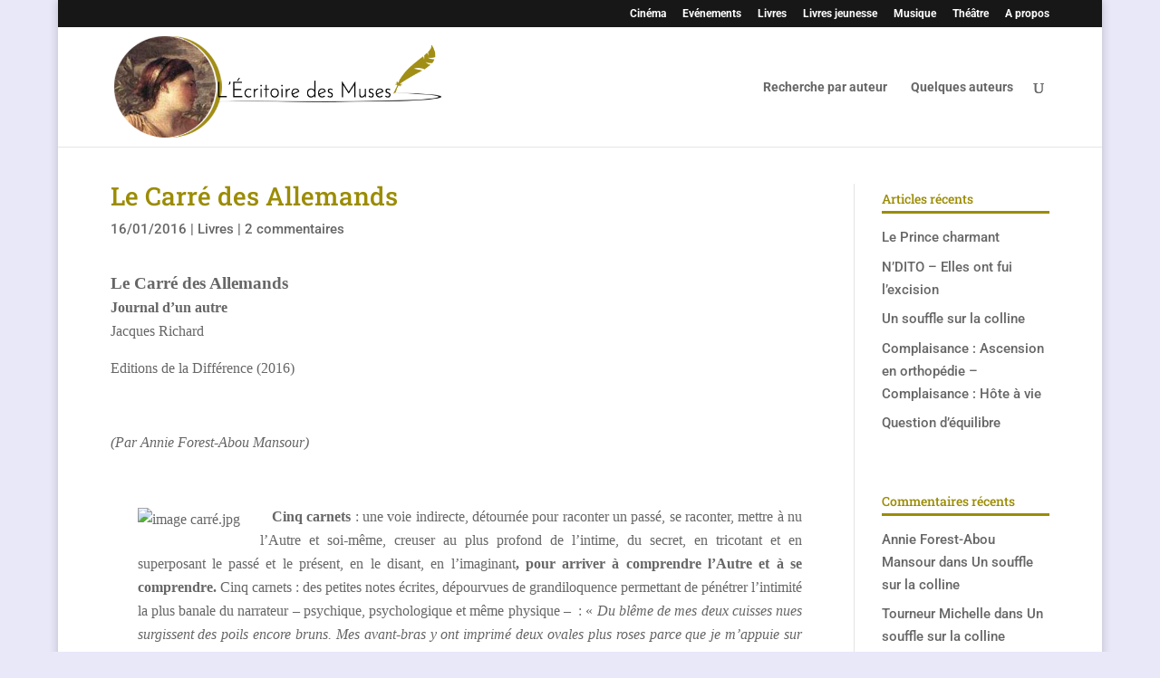

--- FILE ---
content_type: text/html; charset=utf-8
request_url: https://www.google.com/recaptcha/api2/aframe
body_size: 267
content:
<!DOCTYPE HTML><html><head><meta http-equiv="content-type" content="text/html; charset=UTF-8"></head><body><script nonce="0Av123bJ0NY5Z-IhA0QxQg">/** Anti-fraud and anti-abuse applications only. See google.com/recaptcha */ try{var clients={'sodar':'https://pagead2.googlesyndication.com/pagead/sodar?'};window.addEventListener("message",function(a){try{if(a.source===window.parent){var b=JSON.parse(a.data);var c=clients[b['id']];if(c){var d=document.createElement('img');d.src=c+b['params']+'&rc='+(localStorage.getItem("rc::a")?sessionStorage.getItem("rc::b"):"");window.document.body.appendChild(d);sessionStorage.setItem("rc::e",parseInt(sessionStorage.getItem("rc::e")||0)+1);localStorage.setItem("rc::h",'1767989631588');}}}catch(b){}});window.parent.postMessage("_grecaptcha_ready", "*");}catch(b){}</script></body></html>